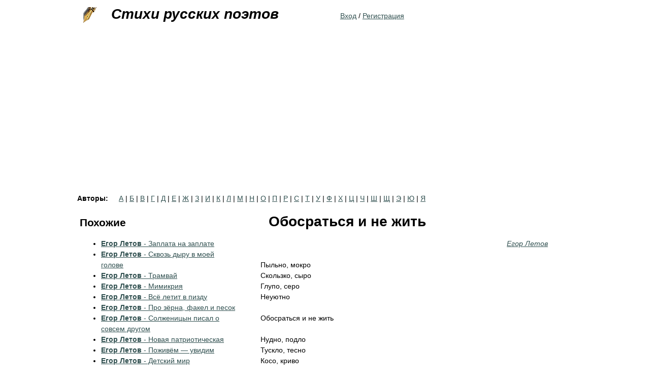

--- FILE ---
content_type: text/html; charset=utf-8
request_url: https://stihi-russkih-poetov.ru/poems/egor-letov-obosratsya-i-ne-zhit
body_size: 6244
content:
<!DOCTYPE html>
<html xmlns="http://www.w3.org/1999/xhtml" xml:lang="ru" version="XHTML+RDFa 1.0" dir="ltr"
  xmlns:content="http://purl.org/rss/1.0/modules/content/"
  xmlns:dc="http://purl.org/dc/terms/"
  xmlns:foaf="http://xmlns.com/foaf/0.1/"
  xmlns:og="http://ogp.me/ns#"
  xmlns:rdfs="http://www.w3.org/2000/01/rdf-schema#"
  xmlns:sioc="http://rdfs.org/sioc/ns#"
  xmlns:sioct="http://rdfs.org/sioc/types#"
  xmlns:skos="http://www.w3.org/2004/02/skos/core#"
  xmlns:xsd="http://www.w3.org/2001/XMLSchema#"
  xmlns:owl="http://www.w3.org/2002/07/owl#"
  xmlns:rdf="http://www.w3.org/1999/02/22-rdf-syntax-ns#"
  xmlns:rss="http://purl.org/rss/1.0/"
  xmlns:site="https://stihi-russkih-poetov.ru/ns#"
  xmlns:schema="http://schema.org/">

<head profile="http://www.w3.org/1999/xhtml/vocab">
  <meta http-equiv="Content-Type" content="text/html; charset=utf-8" />
<link rel="shortcut icon" href="https://stihi-russkih-poetov.ru/sites/stihi-russkih-poetov.ru/files/favicon_poets.ico" type="image/vnd.microsoft.icon" />
<link rel="apple-touch-icon" href="/sites/stihi-russkih-poetov.ru/files/fountain_pen.png" />
<link rel="shortcut icon" href="/sites/stihi-russkih-poetov.ru/files/favicon_poets.ico" />
<meta name="viewport" content="width=device-width, initial-scale=1" />
<link rel="dns-prefetch" href="https://yandex.com" />
<link rel="dns-prefetch" href="https://yastatic.net" />
<link rel="dns-prefetch" href="https://metrica.yandex.com" />
<link rel="dns-prefetch" href="https://www.google.com" />
<link rel="dns-prefetch" href="https://an.yandex.ru" />
<link rel="dns-prefetch" href="https://mc.yandex.ru" />
<link rel="dns-prefetch" href="https://pagead2.googlesyndication.com" />
<script type="4757e6134cae038efb14d3a9-text/javascript">(function(w,d,s,l,i){w[l]=w[l]||[];w[l].push({'gtm.start':new Date().getTime(),event:'gtm.js'});var f=d.getElementsByTagName(s)[0],j=d.createElement(s),dl=l!='dataLayer'?'&l='+l:'';j.async=true;j.src='https://www.googletagmanager.com/gtm.js?id='+i+dl;f.parentNode.insertBefore(j,f);})(window,document,'script','dataLayer','GTM-W85R77C');</script><script defer src="https://yastatic.net/pcode-native/loaders/loader.js" type="4757e6134cae038efb14d3a9-text/javascript"></script><script defer src="https://an.yandex.ru/system/context.js" type="4757e6134cae038efb14d3a9-text/javascript"></script><meta name="description" content="Пыльно, мокро Скользко, сыро Глупо, серо Неуютно Обосраться и не жить Нудно, подло Тускло, тесно Косо, криво Безобразно Обосраться и не жить Негативно Ненормально Неудобно Некрасиво Обосраться и не жить Нету кайфа Нету кайфа Нету кайфа Нету кайфа Обосраться и не жить" />
<link rel="canonical" href="https://stihi-russkih-poetov.ru/poems/egor-letov-obosratsya-i-ne-zhit" />
<link rel="shortlink" href="https://stihi-russkih-poetov.ru/node/9892" />
  <title>Обосраться и не жить - Егор Летов | Стихи русских поэтов</title>
  <style type="text/css" media="all">
@import url("https://stihi-russkih-poetov.ru/modules/system/system.base.css?sk0lqn");
@import url("https://stihi-russkih-poetov.ru/modules/system/system.menus.css?sk0lqn");
@import url("https://stihi-russkih-poetov.ru/modules/system/system.messages.css?sk0lqn");
@import url("https://stihi-russkih-poetov.ru/modules/system/system.theme.css?sk0lqn");
</style>
<style type="text/css" media="all">
@import url("https://stihi-russkih-poetov.ru/modules/field/theme/field.css?sk0lqn");
@import url("https://stihi-russkih-poetov.ru/modules/node/node.css?sk0lqn");
@import url("https://stihi-russkih-poetov.ru/modules/user/user.css?sk0lqn");
@import url("https://stihi-russkih-poetov.ru/sites/all/modules/user_prune/css/user_prune.css?sk0lqn");
@import url("https://stihi-russkih-poetov.ru/sites/all/modules/nodeorder/css/nodeorder.css?sk0lqn");
@import url("https://stihi-russkih-poetov.ru/sites/all/modules/views/css/views.css?sk0lqn");
</style>
<style type="text/css" media="all">
@import url("https://stihi-russkih-poetov.ru/sites/all/modules/ctools/css/ctools.css?sk0lqn");
@import url("https://stihi-russkih-poetov.ru/sites/all/modules/tagadelic/tagadelic.css?sk0lqn");
@import url("https://stihi-russkih-poetov.ru/sites/all/modules/fivestar/css/fivestar.css?sk0lqn");
@import url("https://stihi-russkih-poetov.ru/sites/all/modules/fivestar/widgets/basic/basic.css?sk0lqn");
</style>
<style type="text/css" media="all">
@import url("https://stihi-russkih-poetov.ru/sites/all/themes/zen_stihi/css/html-reset.css?sk0lqn");
@import url("https://stihi-russkih-poetov.ru/sites/all/themes/zen_stihi/css/wireframes.css?sk0lqn");
@import url("https://stihi-russkih-poetov.ru/sites/stihi-russkih-poetov.ru/themes/zen_poets/css/layout-fixed.css?sk0lqn");
@import url("https://stihi-russkih-poetov.ru/sites/all/themes/zen_stihi/css/page-backgrounds.css?sk0lqn");
@import url("https://stihi-russkih-poetov.ru/sites/all/themes/zen_stihi/css/tabs.css?sk0lqn");
@import url("https://stihi-russkih-poetov.ru/sites/stihi-russkih-poetov.ru/themes/zen_poets/css/pages.css?sk0lqn");
@import url("https://stihi-russkih-poetov.ru/sites/stihi-russkih-poetov.ru/themes/zen_poets/css/blocks.css?sk0lqn");
@import url("https://stihi-russkih-poetov.ru/sites/stihi-russkih-poetov.ru/themes/zen_poets/css/navigation.css?sk0lqn");
@import url("https://stihi-russkih-poetov.ru/sites/stihi-russkih-poetov.ru/themes/zen_poets/css/views-styles.css?sk0lqn");
@import url("https://stihi-russkih-poetov.ru/sites/stihi-russkih-poetov.ru/themes/zen_poets/css/nodes.css?sk0lqn");
@import url("https://stihi-russkih-poetov.ru/sites/all/themes/zen_stihi/css/comments.css?sk0lqn");
@import url("https://stihi-russkih-poetov.ru/sites/stihi-russkih-poetov.ru/themes/zen_poets/css/forms.css?sk0lqn");
@import url("https://stihi-russkih-poetov.ru/sites/all/themes/zen_stihi/css/fields.css?sk0lqn");
@import url("https://stihi-russkih-poetov.ru/sites/all/themes/zen_stihi/css/search-minimalist.css?sk0lqn");
@import url("https://stihi-russkih-poetov.ru/sites/stihi-russkih-poetov.ru/themes/zen_poets/css/text-formatting.css?sk0lqn");
</style>
<style type="text/css" media="print">
@import url("https://stihi-russkih-poetov.ru/sites/all/themes/zen_stihi/css/print.css?sk0lqn");
</style>

<!--[if lte IE 7]>
<style type="text/css" media="all">
@import url("https://stihi-russkih-poetov.ru/sites/all/themes/zen_stihi/css/ie7.css?sk0lqn");
</style>
<![endif]-->

<!--[if lte IE 6]>
<style type="text/css" media="all">
@import url("https://stihi-russkih-poetov.ru/sites/all/themes/zen_stihi/css/ie6.css?sk0lqn");
</style>
<![endif]-->
  <script type="4757e6134cae038efb14d3a9-text/javascript" src="https://stihi-russkih-poetov.ru/sites/all/modules/jquery_update/replace/jquery/1.12/jquery.min.js?v=1.12.4"></script>
<script type="4757e6134cae038efb14d3a9-text/javascript" src="https://stihi-russkih-poetov.ru/misc/jquery-extend-3.4.0.js?v=1.12.4"></script>
<script type="4757e6134cae038efb14d3a9-text/javascript" src="https://stihi-russkih-poetov.ru/misc/jquery-html-prefilter-3.5.0-backport.js?v=1.12.4"></script>
<script type="4757e6134cae038efb14d3a9-text/javascript" src="https://stihi-russkih-poetov.ru/misc/jquery.once.js?v=1.2"></script>
<script type="4757e6134cae038efb14d3a9-text/javascript" src="https://stihi-russkih-poetov.ru/misc/drupal.js?sk0lqn"></script>
<script type="4757e6134cae038efb14d3a9-text/javascript" src="https://stihi-russkih-poetov.ru/sites/all/modules/jquery_update/js/jquery_browser.js?v=0.0.1"></script>
<script type="4757e6134cae038efb14d3a9-text/javascript" src="https://stihi-russkih-poetov.ru/sites/all/modules/jquery_update/replace/ui/external/jquery.cookie.js?v=67fb34f6a866c40d0570"></script>
<script type="4757e6134cae038efb14d3a9-text/javascript" src="https://stihi-russkih-poetov.ru/sites/all/modules/jquery_update/replace/jquery.form/4/jquery.form.min.js?v=4.2.1"></script>
<script type="4757e6134cae038efb14d3a9-text/javascript" src="https://stihi-russkih-poetov.ru/misc/form-single-submit.js?v=7.101"></script>
<script type="4757e6134cae038efb14d3a9-text/javascript" src="https://stihi-russkih-poetov.ru/misc/ajax.js?v=7.101"></script>
<script type="4757e6134cae038efb14d3a9-text/javascript" src="https://stihi-russkih-poetov.ru/sites/all/modules/jquery_update/js/jquery_update.js?v=0.0.1"></script>
<script type="4757e6134cae038efb14d3a9-text/javascript" src="https://stihi-russkih-poetov.ru/sites/all/modules/admin_menu/admin_devel/admin_devel.js?sk0lqn"></script>
<script type="4757e6134cae038efb14d3a9-text/javascript" src="https://stihi-russkih-poetov.ru/sites/all/modules/entityreference/js/entityreference.js?sk0lqn"></script>
<script type="4757e6134cae038efb14d3a9-text/javascript" src="https://stihi-russkih-poetov.ru/misc/progress.js?v=7.101"></script>
<script type="4757e6134cae038efb14d3a9-text/javascript" src="https://stihi-russkih-poetov.ru/sites/all/modules/fivestar/js/fivestar.ajax.js?sk0lqn"></script>
<script type="4757e6134cae038efb14d3a9-text/javascript" src="https://stihi-russkih-poetov.ru/sites/all/modules/fivestar/js/fivestar.js?sk0lqn"></script>
<script type="4757e6134cae038efb14d3a9-text/javascript" src="https://stihi-russkih-poetov.ru/sites/stihi-russkih-poetov.ru/themes/zen_poets/js/footnotes.js?sk0lqn"></script>
<script type="4757e6134cae038efb14d3a9-text/javascript">
<!--//--><![CDATA[//><!--
jQuery.extend(Drupal.settings, {"basePath":"\/","pathPrefix":"","setHasJsCookie":0,"ajaxPageState":{"theme":"zen_poets","theme_token":"xtDcuFuXGZVB5TU-KqpZ9mG1oi351wF2BJQqz-3T4Ks","jquery_version":"1.12","jquery_version_token":"C_g1KvvJabOw5tNA-rtv9yTauaondxdNz1avscq1RtA","js":{"modules\/statistics\/statistics.js":1,"sites\/all\/modules\/jquery_update\/replace\/jquery\/1.12\/jquery.min.js":1,"misc\/jquery-extend-3.4.0.js":1,"misc\/jquery-html-prefilter-3.5.0-backport.js":1,"misc\/jquery.once.js":1,"misc\/drupal.js":1,"sites\/all\/modules\/jquery_update\/js\/jquery_browser.js":1,"sites\/all\/modules\/jquery_update\/replace\/ui\/external\/jquery.cookie.js":1,"sites\/all\/modules\/jquery_update\/replace\/jquery.form\/4\/jquery.form.min.js":1,"misc\/form-single-submit.js":1,"misc\/ajax.js":1,"sites\/all\/modules\/jquery_update\/js\/jquery_update.js":1,"sites\/all\/modules\/admin_menu\/admin_devel\/admin_devel.js":1,"sites\/all\/modules\/entityreference\/js\/entityreference.js":1,"misc\/progress.js":1,"sites\/all\/modules\/fivestar\/js\/fivestar.ajax.js":1,"sites\/all\/modules\/fivestar\/js\/fivestar.js":1,"sites\/stihi-russkih-poetov.ru\/themes\/zen_poets\/js\/footnotes.js":1},"css":{"modules\/system\/system.base.css":1,"modules\/system\/system.menus.css":1,"modules\/system\/system.messages.css":1,"modules\/system\/system.theme.css":1,"modules\/field\/theme\/field.css":1,"modules\/node\/node.css":1,"modules\/user\/user.css":1,"sites\/all\/modules\/user_prune\/css\/user_prune.css":1,"sites\/all\/modules\/nodeorder\/css\/nodeorder.css":1,"sites\/all\/modules\/views\/css\/views.css":1,"sites\/all\/modules\/ctools\/css\/ctools.css":1,"sites\/all\/modules\/tagadelic\/tagadelic.css":1,"sites\/all\/modules\/fivestar\/css\/fivestar.css":1,"sites\/all\/modules\/fivestar\/widgets\/basic\/basic.css":1,"sites\/all\/themes\/zen_stihi\/css\/html-reset.css":1,"sites\/all\/themes\/zen_stihi\/css\/wireframes.css":1,"sites\/stihi-russkih-poetov.ru\/themes\/zen_poets\/css\/layout-fixed.css":1,"sites\/all\/themes\/zen_stihi\/css\/page-backgrounds.css":1,"sites\/all\/themes\/zen_stihi\/css\/tabs.css":1,"sites\/stihi-russkih-poetov.ru\/themes\/zen_poets\/css\/pages.css":1,"sites\/stihi-russkih-poetov.ru\/themes\/zen_poets\/css\/blocks.css":1,"sites\/stihi-russkih-poetov.ru\/themes\/zen_poets\/css\/navigation.css":1,"sites\/stihi-russkih-poetov.ru\/themes\/zen_poets\/css\/views-styles.css":1,"sites\/stihi-russkih-poetov.ru\/themes\/zen_poets\/css\/nodes.css":1,"sites\/all\/themes\/zen_stihi\/css\/comments.css":1,"sites\/stihi-russkih-poetov.ru\/themes\/zen_poets\/css\/forms.css":1,"sites\/all\/themes\/zen_stihi\/css\/fields.css":1,"sites\/all\/themes\/zen_stihi\/css\/search-minimalist.css":1,"sites\/stihi-russkih-poetov.ru\/themes\/zen_poets\/css\/text-formatting.css":1,"sites\/all\/themes\/zen_stihi\/css\/print.css":1,"sites\/all\/themes\/zen_stihi\/css\/ie7.css":1,"sites\/all\/themes\/zen_stihi\/css\/ie6.css":1}},"ajax":{"edit-vote--2":{"callback":"fivestar_ajax_submit","event":"change","url":"\/system\/ajax","submit":{"_triggering_element_name":"vote"}}},"urlIsAjaxTrusted":{"\/system\/ajax":true,"\/poems\/egor-letov-obosratsya-i-ne-zhit":true},"statistics":{"data":{"nid":"9892"},"url":"\/modules\/statistics\/statistics.php"}});
//--><!]]>
</script>
</head>
<body class="html not-front not-logged-in one-sidebar sidebar-first page-node page-node- page-node-9892 node-type-poem section-poems" >
      <div id="skip-link">
      <a href="#main-menu" class="element-invisible element-focusable">Jump to navigation</a>
    </div>
      
<div id="page-wrapper"><div id="page">

  <div id="header"><div class="section clearfix">

          <a href="/" title="Home" rel="home" id="logo"><img src="https://stihi-russkih-poetov.ru/sites/stihi-russkih-poetov.ru/files/fountain_pen.gif" alt="Home" /></a>
    
          <div id="name-and-slogan">
                              <div id="site-name"><strong>
              <a href="/" title="Home" rel="home"><span>Стихи русских поэтов</span></a>
            </strong></div>
                  
              </div><!-- /#name-and-slogan -->
    
    
      <div class="region region-header">
    <div id="block-block-99" class="block block-block hidden first odd">
<div class="content">
<noscript><iframe src="https://www.googletagmanager.com/ns.html?id=GTM-W85R77C" height="0" width="0" style="display:none;visibility:hidden"></iframe></noscript></div>
</div>
<div id="block-block-23" class="block block-block last even">
<div class="content">
<p><a href="/user" rel="nofollow">Вход</a> / <a href="/user/register">Регистрация</a></p>
</div>
</div>
  </div><!-- /.region -->

  </div></div><!-- /.section, /#header -->

  <div id="main-wrapper"><div id="main" class="clearfix with-navigation">
          <div id="navigation"><div class="section clearfix">

        
          <div class="region region-navigation">
    <div id="block-views-authors-glossary-block" class="block block-views block-authors-glossary first last odd">
<h2 class="block-title">Авторы:</h2>
<div class="content">
<div class="view view-authors-glossary view-id-authors_glossary view-display-id-block view-dom-id-13738f288445ef6149433d558c98d44d">
<div class="attachment attachment-before">
<div class="view view-authors-glossary view-id-authors_glossary view-display-id-attachment_1">
<div class="view-content">
  <span class="views-summary views-summary-unformatted">        <a href="/authors-glossary/%D0%B0">А</a>
      </span>  <span class="views-summary views-summary-unformatted">    |    <a href="/authors-glossary/%D0%B1">Б</a>
      </span>  <span class="views-summary views-summary-unformatted">    |    <a href="/authors-glossary/%D0%B2">В</a>
      </span>  <span class="views-summary views-summary-unformatted">    |    <a href="/authors-glossary/%D0%B3">Г</a>
      </span>  <span class="views-summary views-summary-unformatted">    |    <a href="/authors-glossary/%D0%B4">Д</a>
      </span>  <span class="views-summary views-summary-unformatted">    |    <a href="/authors-glossary/%D0%B5">Е</a>
      </span>  <span class="views-summary views-summary-unformatted">    |    <a href="/authors-glossary/%D0%B6">Ж</a>
      </span>  <span class="views-summary views-summary-unformatted">    |    <a href="/authors-glossary/%D0%B7">З</a>
      </span>  <span class="views-summary views-summary-unformatted">    |    <a href="/authors-glossary/%D0%B8">И</a>
      </span>  <span class="views-summary views-summary-unformatted">    |    <a href="/authors-glossary/%D0%BA">К</a>
      </span>  <span class="views-summary views-summary-unformatted">    |    <a href="/authors-glossary/%D0%BB">Л</a>
      </span>  <span class="views-summary views-summary-unformatted">    |    <a href="/authors-glossary/%D0%BC">М</a>
      </span>  <span class="views-summary views-summary-unformatted">    |    <a href="/authors-glossary/%D0%BD">Н</a>
      </span>  <span class="views-summary views-summary-unformatted">    |    <a href="/authors-glossary/%D0%BE">О</a>
      </span>  <span class="views-summary views-summary-unformatted">    |    <a href="/authors-glossary/%D0%BF">П</a>
      </span>  <span class="views-summary views-summary-unformatted">    |    <a href="/authors-glossary/%D1%80">Р</a>
      </span>  <span class="views-summary views-summary-unformatted">    |    <a href="/authors-glossary/%D1%81">С</a>
      </span>  <span class="views-summary views-summary-unformatted">    |    <a href="/authors-glossary/%D1%82">Т</a>
      </span>  <span class="views-summary views-summary-unformatted">    |    <a href="/authors-glossary/%D1%83">У</a>
      </span>  <span class="views-summary views-summary-unformatted">    |    <a href="/authors-glossary/%D1%84">Ф</a>
      </span>  <span class="views-summary views-summary-unformatted">    |    <a href="/authors-glossary/%D1%85">Х</a>
      </span>  <span class="views-summary views-summary-unformatted">    |    <a href="/authors-glossary/%D1%86">Ц</a>
      </span>  <span class="views-summary views-summary-unformatted">    |    <a href="/authors-glossary/%D1%87">Ч</a>
      </span>  <span class="views-summary views-summary-unformatted">    |    <a href="/authors-glossary/%D1%88">Ш</a>
      </span>  <span class="views-summary views-summary-unformatted">    |    <a href="/authors-glossary/%D1%89">Щ</a>
      </span>  <span class="views-summary views-summary-unformatted">    |    <a href="/authors-glossary/%D1%8D">Э</a>
      </span>  <span class="views-summary views-summary-unformatted">    |    <a href="/authors-glossary/%D1%8E">Ю</a>
      </span>  <span class="views-summary views-summary-unformatted">    |    <a href="/authors-glossary/%D1%8F">Я</a>
      </span></div>
</div></div>
</div></div>
</div>
  </div><!-- /.region -->

      </div></div><!-- /.section, /#navigation -->
        
	<div id="content" class="column"><div class="section">
                  <a id="main-content"></a>
                    <h1 class="title" id="page-title">Обосраться и не жить</h1>
                                            <div class="region region-content">
    <div id="block-system-main" class="block block-system first odd">
<div class="content">
<div  about="/poems/egor-letov-obosratsya-i-ne-zhit" typeof="schema:CreativeWork" class="ds-1col node node-poem node-promoted view-mode-full clearfix">

  
  <div class="field field-name-field-author field-type-taxonomy-term-reference field-label-hidden"><div class="field-items"><div  rel="schema:author"><a href="/authors/egor-letov" typeof="skos:Concept" property="rdfs:label skos:prefLabel" datatype="">Егор Летов</a></div></div></div><div class="field field-name-body field-type-text-with-summary field-label-hidden"><div class="field-items"><div  property="schema:text"><p>Пыльно, мокро<br />
Скользко, сыро<br />
Глупо, серо<br />
Неуютно</p>
<p>   Обосраться и не жить</p>
<p>Нудно, подло<br />
Тускло, тесно<br />
Косо, криво<br />
Безобразно</p>
<p>   Обосраться и не жить</p>
<p>Негативно<br />
Ненормально<br />
Неудобно<br />
Некрасиво</p>
<p>   Обосраться и не жить</p>
<p>Нету кайфа<br />
Нету кайфа<br />
Нету кайфа<br />
Нету кайфа</p>
<p>   Обосраться и не жить</p>
</div></div></div><div class="field field-name-field-rating field-type-fivestar field-label-inline clearfix"><div class="field-label">Оценка:&nbsp;</div><div class="field-items"><div  property="schema:ratingValue" typeof="schema:AggregateRating"><form class="fivestar-widget" action="/poems/egor-letov-obosratsya-i-ne-zhit" method="post" id="fivestar-custom-widget" accept-charset="UTF-8"><div><div  class="clearfix  fivestar-combo-text fivestar-average-stars fivestar-form-item fivestar-basic"><div class="form-item form-type-fivestar form-item-vote">
 <div class="form-item form-type-select form-item-vote">
 <select id="edit-vote--2" name="vote" class="form-select"><option value="-">Select rating</option><option value="20">Give Обосраться и не жить 1/5</option><option value="40">Give Обосраться и не жить 2/5</option><option value="60">Give Обосраться и не жить 3/5</option><option value="80">Give Обосраться и не жить 4/5</option><option value="100" selected="selected">Give Обосраться и не жить 5/5</option><option value="0">Cancel rating</option></select>
<div class="description"><div class="fivestar-summary fivestar-summary-combo"><span class="user-rating">Your rating: <span>None</span></span> <span class="average-rating">Average: <span >5</span></span> <span class="total-votes">(<span >1</span> vote)</span></div><meta property="schema:ratingValue" content="5"/><meta property="schema:ratingCount" content="1"/></div>
</div>

</div>
</div><input class="fivestar-submit form-submit" type="submit" id="edit-fivestar-submit" name="op" value="Rate" /><input type="hidden" name="form_build_id" value="form-jCSEDooLlsnoGzHMGU8_YD8_Cic5Rkii9wPzzbTiczo" />
<input type="hidden" name="form_id" value="fivestar_custom_widget" />
</div></form></div></div></div><div class="field field-name-field-tags field-type-taxonomy-term-reference field-label-hidden"><div class="field-items"><div  rel="schema:keywords"><a href="/tags/pesni-letova-konca-80-h" typeof="skos:Concept" property="rdfs:label skos:prefLabel" datatype="">Песни Летова конца 80-х</a></div><div  rel="schema:keywords"><a href="/tags/sibirskiy-andegraund" typeof="skos:Concept" property="rdfs:label skos:prefLabel" datatype="">Сибирский андеграунд</a></div><div  rel="schema:keywords"><a href="/tags/omskiy-pank-rok" typeof="skos:Concept" property="rdfs:label skos:prefLabel" datatype="">Омский панк-рок</a></div><div  rel="schema:keywords"><a href="/tags/pesni-%3C%3Cgrazhdanskoy-oborony%3E%3E" typeof="skos:Concept" property="rdfs:label skos:prefLabel" datatype="">Песни «Гражданской Обороны»</a></div><div  rel="schema:keywords"><a href="/tags/russkaya-marginalnaya-poeziya" typeof="skos:Concept" property="rdfs:label skos:prefLabel" datatype="">Русская маргинальная поэзия</a></div></div></div><div class="field field-name-author field-hidden">tnenopmoc</div></div>

</div>
</div>
<div id="block-block-100" class="block block-block last even">
<h2 class="block-title">Читайте также</h2>
<div class="content">
<script type="4757e6134cae038efb14d3a9-text/javascript">
    (yaads = window.yaads || []).push({
        id: "91619-8",
        render: "#id-91619-8"
    });
</script>
<div id="id-91619-8"></div></div>
</div>
  </div><!-- /.region -->
    </div></div> <!-- /.section, /#content -->

      <div class="region region-sidebar-first column sidebar"><div class="section">
    <div id="block-views-similar-poems-block" class="block block-views first odd">
<h2 class="block-title">Похожие</h2>
<div class="content">
<div class="view view-similar-poems view-id-similar_poems view-display-id-block view-dom-id-440b931486f9f688bfc436255053731b">
<div class="view-content">
<div class="item-list">    <ul>          <li class="">  
  <span class="views-field views-field-title">        <span class="field-content"><a href="/poems/egor-letov-zaplata-na-zaplate"><strong>Егор Летов</strong> - Заплата на заплате</a></span>  </span></li>
          <li class="">  
  <span class="views-field views-field-title">        <span class="field-content"><a href="/poems/egor-letov-skvoz-dyru-v-moey-golove"><strong>Егор Летов</strong> - Сквозь дыру в моей голове</a></span>  </span></li>
          <li class="">  
  <span class="views-field views-field-title">        <span class="field-content"><a href="/poems/egor-letov-tramvay"><strong>Егор Летов</strong> - Трамвай</a></span>  </span></li>
          <li class="">  
  <span class="views-field views-field-title">        <span class="field-content"><a href="/poems/egor-letov-mimikriya"><strong>Егор Летов</strong> - Мимикрия</a></span>  </span></li>
          <li class="">  
  <span class="views-field views-field-title">        <span class="field-content"><a href="/poems/egor-letov-vsyo-letit-v-pizdu"><strong>Егор Летов</strong> - Всё летит в пизду</a></span>  </span></li>
          <li class="">  
  <span class="views-field views-field-title">        <span class="field-content"><a href="/poems/egor-letov-pro-zyorna%2C-fakel-i-pesok"><strong>Егор Летов</strong> - Про зёрна, факел и песок</a></span>  </span></li>
          <li class="">  
  <span class="views-field views-field-title">        <span class="field-content"><a href="/poems/egor-letov-solzhenicyn-pisal-o-sovsem-drugom"><strong>Егор Летов</strong> - Солженицын писал о совсем другом</a></span>  </span></li>
          <li class="">  
  <span class="views-field views-field-title">        <span class="field-content"><a href="/poems/egor-letov-novaya-patrioticheskaya"><strong>Егор Летов</strong> - Новая патриотическая</a></span>  </span></li>
          <li class="">  
  <span class="views-field views-field-title">        <span class="field-content"><a href="/poems/egor-letov-pozhivyom-uvidim"><strong>Егор Летов</strong> - Поживём — увидим</a></span>  </span></li>
          <li class="">  
  <span class="views-field views-field-title">        <span class="field-content"><a href="/poems/egor-letov-detskiy-mir"><strong>Егор Летов</strong> - Детский мир</a></span>  </span></li>
      </ul></div></div>
</div></div>
</div>
<div id="block-tagadelic-1" class="block block-tagadelic last even">
<h2 class="block-title">По тематикам</h2>
<div class="content">
<a href="/tags/detskie-stihi" class="tagadelic level2" rel="tag" title="">Детские стихи</a> 
<a href="/tags/stihi-o-lyubvi" class="tagadelic level2" rel="tag" title="Лучшие стихи о любви">Стихи о любви</a> 
<a href="/tags/stihi-dlya-detey" class="tagadelic level3" rel="tag" title="">Стихи для детей</a> 
<a href="/tags/stihi-20-veka" class="tagadelic level1" rel="tag" title="">Стихи 20 века</a> 
<a href="/tags/ctihi-nachala-20-veka" class="tagadelic level2" rel="tag" title="">Cтихи начала 20 века</a> 
<a href="/tags/korotkie-stihi-pushkina" class="tagadelic level1" rel="tag" title="">Короткие стихи Пушкина</a> 
<a href="/tags/filosofskie-stihi" class="tagadelic level1" rel="tag" title="">Философские стихи</a> 
<a href="/tags/ctihi-serebryanogo-veka" class="tagadelic level2" rel="tag" title="">Cтихи Серебряного века</a> 
<a href="/tags/stihi-o-prirode" class="tagadelic level3" rel="tag" title="">Стихи о природе</a> 
<a href="/tags/filosofskaya-lirika" class="tagadelic level1" rel="tag" title="">Философская лирика</a> 
<a href="/tags/liricheskie-stihi" class="tagadelic level1" rel="tag" title="">Лирические стихи</a> 
<a href="/tags/korotkie-stihi" class="tagadelic level6" rel="tag" title="">Короткие стихи</a> 
<div class="more-link"><a href="/tagadelic/chunk/1" title="more tags">More</a></div></div>
</div>
  </div></div><!-- /.section, /.region -->

    
  </div></div><!-- /#main, /#main-wrapper -->

    <div class="region region-footer">
    <div id="block-block-7" class="block block-block footer-list-line first last odd">
<div class="content">
<ul>
<li class="first-list-line-li"><a href="/sitemap">Карта сайта</a></li>
<li class="first-list-line-li"><a class="siteContact" href="/cdn-cgi/l/email-protection#324557505f53414657407241465b5a5b1f40474141595b5a1f425d57465d441c4047"><span class="__cf_email__" data-cfemail="2f584a4d424e5c5b4a5d6f5c5b464746025d5a5c5c444647025f404a5b4059015d5a">[email&#160;protected]</span></a></li>
<li class="first-list-line-li"><a href="/content/polzovatelskoe-soglashenie">Пользовательское соглашение</a></li>
</ul></div>
</div>
  </div><!-- /.region -->

</div></div><!-- /#page, /#page-wrapper -->

  <script data-cfasync="false" src="/cdn-cgi/scripts/5c5dd728/cloudflare-static/email-decode.min.js"></script><script type="4757e6134cae038efb14d3a9-text/javascript" src="https://stihi-russkih-poetov.ru/modules/statistics/statistics.js?sk0lqn"></script>
<script src="/cdn-cgi/scripts/7d0fa10a/cloudflare-static/rocket-loader.min.js" data-cf-settings="4757e6134cae038efb14d3a9-|49" defer></script><script defer src="https://static.cloudflareinsights.com/beacon.min.js/vcd15cbe7772f49c399c6a5babf22c1241717689176015" integrity="sha512-ZpsOmlRQV6y907TI0dKBHq9Md29nnaEIPlkf84rnaERnq6zvWvPUqr2ft8M1aS28oN72PdrCzSjY4U6VaAw1EQ==" data-cf-beacon='{"version":"2024.11.0","token":"ee2167624e43431d89bb8678472b4336","r":1,"server_timing":{"name":{"cfCacheStatus":true,"cfEdge":true,"cfExtPri":true,"cfL4":true,"cfOrigin":true,"cfSpeedBrain":true},"location_startswith":null}}' crossorigin="anonymous"></script>
</body>
</html>

--- FILE ---
content_type: text/css
request_url: https://stihi-russkih-poetov.ru/sites/stihi-russkih-poetov.ru/themes/zen_poets/css/blocks.css?sk0lqn
body_size: 133
content:
/**
 * @file
 * Block Styling
 */

.block /* Block wrapper */ {
  margin-bottom: 1.5em;
}

.block.first /* The first block in the region */ {
}

.block.last /* The last block in the region */ {
}

.block.odd /* Zebra striping for each block in the region */ {
}

.block.even /* Zebra striping for each block in the region */ {
}

h2.block-title /* Block title */ {
}

.block .content /* Block's content wrapper */ {
	overflow: hidden;
}

.block-authors-glossary {
  margin-bottom: 0px;
}

.block-authors-glossary .block-title {
  display: inline;
  float: left;
  margin-right: 0.5em;
  margin-left: 0.5em;
  font-size: 1em;
}

.sidebar .block {
  background-color: white;
  clear: both;
  color: rgb(0, 0, 0);
  padding: 12px;
}

.sidebar .borderless {
  border-style: none;
}

.sidebar .paddingless {
  padding: 0;
}

.unfix-content ins.adsbygoogle ins{
  position: relative !important;
}

.footer-list-line {
  display: inline;
  float: left;
}
 
.footer-list-line li {
  padding: 2px 4px;
  border-left: 1px dotted black;
  display: inline;
}

.footer-list-line li.first-list-line-li {
  border-left: none;
}

@media screen and (min-width: 990px){
	.hide-on-mobiles {
		display: inherit;
	}
	.hide-on-desktops {
		display: none;
	}
}

@media screen and (max-width: 989px){
	.hide-on-mobiles {
		display: none;
	}
	.hide-on-desktops {
		display: inherit;
	}
}

#yandex_rtb_R-A-91619-6 {
	display: inline-block;
}

.hidden {
  display: none;
}